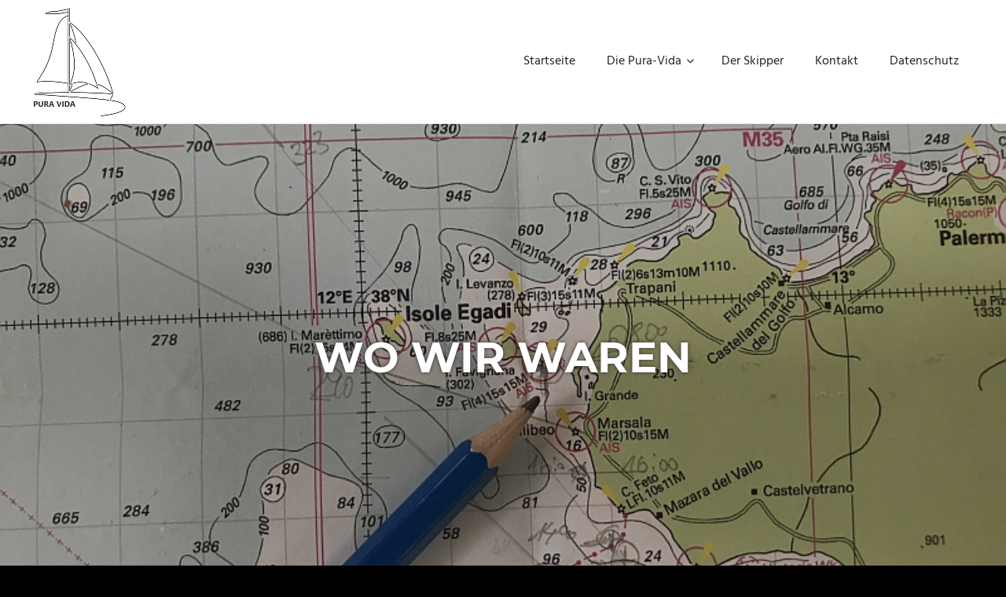

--- FILE ---
content_type: text/html; charset=UTF-8
request_url: http://pura-vida.world/wo-wir-waren/
body_size: 9273
content:
<!DOCTYPE html>
<html dir="ltr" lang="de" prefix="og: https://ogp.me/ns#">

<head>
<meta charset="UTF-8">
<meta name="viewport" content="width=device-width, initial-scale=1">
<link rel="profile" href="http://gmpg.org/xfn/11">
<link rel="pingback" href="http://pura-vida.world/xmlrpc.php">

<title>Wo wir waren - Die Pura-Vida</title>
	<style>img:is([sizes="auto" i], [sizes^="auto," i]) { contain-intrinsic-size: 3000px 1500px }</style>
	
		<!-- All in One SEO 4.8.2 - aioseo.com -->
	<meta name="description" content="WP Google Maps" />
	<meta name="robots" content="max-image-preview:large" />
	<meta name="author" content="Michael Baetzler"/>
	<link rel="canonical" href="https://pura-vida.world/wo-wir-waren/" />
	<meta name="generator" content="All in One SEO (AIOSEO) 4.8.2" />
		<meta property="og:locale" content="de_DE" />
		<meta property="og:site_name" content="Die Pura-Vida -" />
		<meta property="og:type" content="article" />
		<meta property="og:title" content="Wo wir waren - Die Pura-Vida" />
		<meta property="og:description" content="WP Google Maps" />
		<meta property="og:url" content="https://pura-vida.world/wo-wir-waren/" />
		<meta property="og:image" content="http://pura-vida.world/wp-content/uploads/2021/07/cropped-Pura-Vida-Logo-NEUklein.png" />
		<meta property="article:published_time" content="2018-07-02T10:23:23+00:00" />
		<meta property="article:modified_time" content="2021-03-01T10:17:36+00:00" />
		<meta name="twitter:card" content="summary" />
		<meta name="twitter:title" content="Wo wir waren - Die Pura-Vida" />
		<meta name="twitter:description" content="WP Google Maps" />
		<meta name="twitter:image" content="https://pura-vida.world/wp-content/uploads/2021/07/cropped-Pura-Vida-Logo-NEUklein.png" />
		<script type="application/ld+json" class="aioseo-schema">
			{"@context":"https:\/\/schema.org","@graph":[{"@type":"BlogPosting","@id":"https:\/\/pura-vida.world\/wo-wir-waren\/#blogposting","name":"Wo wir waren - Die Pura-Vida","headline":"Wo wir waren","author":{"@id":"https:\/\/pura-vida.world\/author\/pvadmin\/#author"},"publisher":{"@id":"https:\/\/pura-vida.world\/#organization"},"image":{"@type":"ImageObject","url":"https:\/\/pura-vida.world\/wp-content\/uploads\/2021\/02\/IMG_8281.jpg","width":800,"height":600},"datePublished":"2018-07-02T10:23:23+00:00","dateModified":"2021-03-01T10:17:36+00:00","inLanguage":"de-DE","mainEntityOfPage":{"@id":"https:\/\/pura-vida.world\/wo-wir-waren\/#webpage"},"isPartOf":{"@id":"https:\/\/pura-vida.world\/wo-wir-waren\/#webpage"},"articleSection":"Uncategorized"},{"@type":"BreadcrumbList","@id":"https:\/\/pura-vida.world\/wo-wir-waren\/#breadcrumblist","itemListElement":[{"@type":"ListItem","@id":"https:\/\/pura-vida.world\/#listItem","position":1,"name":"Zu Hause","item":"https:\/\/pura-vida.world\/","nextItem":{"@type":"ListItem","@id":"https:\/\/pura-vida.world\/wo-wir-waren\/#listItem","name":"Wo wir waren"}},{"@type":"ListItem","@id":"https:\/\/pura-vida.world\/wo-wir-waren\/#listItem","position":2,"name":"Wo wir waren","previousItem":{"@type":"ListItem","@id":"https:\/\/pura-vida.world\/#listItem","name":"Zu Hause"}}]},{"@type":"Organization","@id":"https:\/\/pura-vida.world\/#organization","name":"Die Pura-Vida","url":"https:\/\/pura-vida.world\/","logo":{"@type":"ImageObject","url":"https:\/\/pura-vida.world\/wp-content\/uploads\/2021\/07\/cropped-Pura-Vida-Logo-NEUklein.png","@id":"https:\/\/pura-vida.world\/wo-wir-waren\/#organizationLogo","width":120,"height":141},"image":{"@id":"https:\/\/pura-vida.world\/wo-wir-waren\/#organizationLogo"}},{"@type":"Person","@id":"https:\/\/pura-vida.world\/author\/pvadmin\/#author","url":"https:\/\/pura-vida.world\/author\/pvadmin\/","name":"Michael Baetzler","image":{"@type":"ImageObject","@id":"https:\/\/pura-vida.world\/wo-wir-waren\/#authorImage","url":"https:\/\/secure.gravatar.com\/avatar\/8fda6a24e5de155767d69f2cc68d0bac04c2fdae00616a148bc594ee9bcab680?s=96&d=mm&r=g","width":96,"height":96,"caption":"Michael Baetzler"}},{"@type":"WebPage","@id":"https:\/\/pura-vida.world\/wo-wir-waren\/#webpage","url":"https:\/\/pura-vida.world\/wo-wir-waren\/","name":"Wo wir waren - Die Pura-Vida","description":"WP Google Maps","inLanguage":"de-DE","isPartOf":{"@id":"https:\/\/pura-vida.world\/#website"},"breadcrumb":{"@id":"https:\/\/pura-vida.world\/wo-wir-waren\/#breadcrumblist"},"author":{"@id":"https:\/\/pura-vida.world\/author\/pvadmin\/#author"},"creator":{"@id":"https:\/\/pura-vida.world\/author\/pvadmin\/#author"},"image":{"@type":"ImageObject","url":"https:\/\/pura-vida.world\/wp-content\/uploads\/2021\/02\/IMG_8281.jpg","@id":"https:\/\/pura-vida.world\/wo-wir-waren\/#mainImage","width":800,"height":600},"primaryImageOfPage":{"@id":"https:\/\/pura-vida.world\/wo-wir-waren\/#mainImage"},"datePublished":"2018-07-02T10:23:23+00:00","dateModified":"2021-03-01T10:17:36+00:00"},{"@type":"WebSite","@id":"https:\/\/pura-vida.world\/#website","url":"https:\/\/pura-vida.world\/","name":"Die Pura-Vida","inLanguage":"de-DE","publisher":{"@id":"https:\/\/pura-vida.world\/#organization"}}]}
		</script>
		<!-- All in One SEO -->

<link rel='dns-prefetch' href='//maps.googleapis.com' />
<link rel="alternate" type="application/rss+xml" title="Die Pura-Vida &raquo; Feed" href="https://pura-vida.world/feed/" />
<link rel="alternate" type="application/rss+xml" title="Die Pura-Vida &raquo; Kommentar-Feed" href="https://pura-vida.world/comments/feed/" />
<script type="text/javascript">
/* <![CDATA[ */
window._wpemojiSettings = {"baseUrl":"https:\/\/s.w.org\/images\/core\/emoji\/16.0.1\/72x72\/","ext":".png","svgUrl":"https:\/\/s.w.org\/images\/core\/emoji\/16.0.1\/svg\/","svgExt":".svg","source":{"concatemoji":"http:\/\/pura-vida.world\/wp-includes\/js\/wp-emoji-release.min.js?ver=6.8.3"}};
/*! This file is auto-generated */
!function(s,n){var o,i,e;function c(e){try{var t={supportTests:e,timestamp:(new Date).valueOf()};sessionStorage.setItem(o,JSON.stringify(t))}catch(e){}}function p(e,t,n){e.clearRect(0,0,e.canvas.width,e.canvas.height),e.fillText(t,0,0);var t=new Uint32Array(e.getImageData(0,0,e.canvas.width,e.canvas.height).data),a=(e.clearRect(0,0,e.canvas.width,e.canvas.height),e.fillText(n,0,0),new Uint32Array(e.getImageData(0,0,e.canvas.width,e.canvas.height).data));return t.every(function(e,t){return e===a[t]})}function u(e,t){e.clearRect(0,0,e.canvas.width,e.canvas.height),e.fillText(t,0,0);for(var n=e.getImageData(16,16,1,1),a=0;a<n.data.length;a++)if(0!==n.data[a])return!1;return!0}function f(e,t,n,a){switch(t){case"flag":return n(e,"\ud83c\udff3\ufe0f\u200d\u26a7\ufe0f","\ud83c\udff3\ufe0f\u200b\u26a7\ufe0f")?!1:!n(e,"\ud83c\udde8\ud83c\uddf6","\ud83c\udde8\u200b\ud83c\uddf6")&&!n(e,"\ud83c\udff4\udb40\udc67\udb40\udc62\udb40\udc65\udb40\udc6e\udb40\udc67\udb40\udc7f","\ud83c\udff4\u200b\udb40\udc67\u200b\udb40\udc62\u200b\udb40\udc65\u200b\udb40\udc6e\u200b\udb40\udc67\u200b\udb40\udc7f");case"emoji":return!a(e,"\ud83e\udedf")}return!1}function g(e,t,n,a){var r="undefined"!=typeof WorkerGlobalScope&&self instanceof WorkerGlobalScope?new OffscreenCanvas(300,150):s.createElement("canvas"),o=r.getContext("2d",{willReadFrequently:!0}),i=(o.textBaseline="top",o.font="600 32px Arial",{});return e.forEach(function(e){i[e]=t(o,e,n,a)}),i}function t(e){var t=s.createElement("script");t.src=e,t.defer=!0,s.head.appendChild(t)}"undefined"!=typeof Promise&&(o="wpEmojiSettingsSupports",i=["flag","emoji"],n.supports={everything:!0,everythingExceptFlag:!0},e=new Promise(function(e){s.addEventListener("DOMContentLoaded",e,{once:!0})}),new Promise(function(t){var n=function(){try{var e=JSON.parse(sessionStorage.getItem(o));if("object"==typeof e&&"number"==typeof e.timestamp&&(new Date).valueOf()<e.timestamp+604800&&"object"==typeof e.supportTests)return e.supportTests}catch(e){}return null}();if(!n){if("undefined"!=typeof Worker&&"undefined"!=typeof OffscreenCanvas&&"undefined"!=typeof URL&&URL.createObjectURL&&"undefined"!=typeof Blob)try{var e="postMessage("+g.toString()+"("+[JSON.stringify(i),f.toString(),p.toString(),u.toString()].join(",")+"));",a=new Blob([e],{type:"text/javascript"}),r=new Worker(URL.createObjectURL(a),{name:"wpTestEmojiSupports"});return void(r.onmessage=function(e){c(n=e.data),r.terminate(),t(n)})}catch(e){}c(n=g(i,f,p,u))}t(n)}).then(function(e){for(var t in e)n.supports[t]=e[t],n.supports.everything=n.supports.everything&&n.supports[t],"flag"!==t&&(n.supports.everythingExceptFlag=n.supports.everythingExceptFlag&&n.supports[t]);n.supports.everythingExceptFlag=n.supports.everythingExceptFlag&&!n.supports.flag,n.DOMReady=!1,n.readyCallback=function(){n.DOMReady=!0}}).then(function(){return e}).then(function(){var e;n.supports.everything||(n.readyCallback(),(e=n.source||{}).concatemoji?t(e.concatemoji):e.wpemoji&&e.twemoji&&(t(e.twemoji),t(e.wpemoji)))}))}((window,document),window._wpemojiSettings);
/* ]]> */
</script>
<link rel='stylesheet' id='palm-beach-theme-fonts-css' href='http://pura-vida.world/wp-content/fonts/ff7f7200d06aff337528ce1edf2e02fc.css?ver=20201110' type='text/css' media='all' />
<style id='wp-emoji-styles-inline-css' type='text/css'>

	img.wp-smiley, img.emoji {
		display: inline !important;
		border: none !important;
		box-shadow: none !important;
		height: 1em !important;
		width: 1em !important;
		margin: 0 0.07em !important;
		vertical-align: -0.1em !important;
		background: none !important;
		padding: 0 !important;
	}
</style>
<link rel='stylesheet' id='wp-block-library-css' href='http://pura-vida.world/wp-includes/css/dist/block-library/style.min.css?ver=6.8.3' type='text/css' media='all' />
<style id='classic-theme-styles-inline-css' type='text/css'>
/*! This file is auto-generated */
.wp-block-button__link{color:#fff;background-color:#32373c;border-radius:9999px;box-shadow:none;text-decoration:none;padding:calc(.667em + 2px) calc(1.333em + 2px);font-size:1.125em}.wp-block-file__button{background:#32373c;color:#fff;text-decoration:none}
</style>
<style id='global-styles-inline-css' type='text/css'>
:root{--wp--preset--aspect-ratio--square: 1;--wp--preset--aspect-ratio--4-3: 4/3;--wp--preset--aspect-ratio--3-4: 3/4;--wp--preset--aspect-ratio--3-2: 3/2;--wp--preset--aspect-ratio--2-3: 2/3;--wp--preset--aspect-ratio--16-9: 16/9;--wp--preset--aspect-ratio--9-16: 9/16;--wp--preset--color--black: #000000;--wp--preset--color--cyan-bluish-gray: #abb8c3;--wp--preset--color--white: #ffffff;--wp--preset--color--pale-pink: #f78da7;--wp--preset--color--vivid-red: #cf2e2e;--wp--preset--color--luminous-vivid-orange: #ff6900;--wp--preset--color--luminous-vivid-amber: #fcb900;--wp--preset--color--light-green-cyan: #7bdcb5;--wp--preset--color--vivid-green-cyan: #00d084;--wp--preset--color--pale-cyan-blue: #8ed1fc;--wp--preset--color--vivid-cyan-blue: #0693e3;--wp--preset--color--vivid-purple: #9b51e0;--wp--preset--color--primary: #57b7d7;--wp--preset--color--secondary: #3e9ebe;--wp--preset--color--tertiary: #2484a4;--wp--preset--color--accent: #57d777;--wp--preset--color--highlight: #d75f57;--wp--preset--color--light-gray: #e4e4e4;--wp--preset--color--gray: #646464;--wp--preset--color--dark-gray: #242424;--wp--preset--gradient--vivid-cyan-blue-to-vivid-purple: linear-gradient(135deg,rgba(6,147,227,1) 0%,rgb(155,81,224) 100%);--wp--preset--gradient--light-green-cyan-to-vivid-green-cyan: linear-gradient(135deg,rgb(122,220,180) 0%,rgb(0,208,130) 100%);--wp--preset--gradient--luminous-vivid-amber-to-luminous-vivid-orange: linear-gradient(135deg,rgba(252,185,0,1) 0%,rgba(255,105,0,1) 100%);--wp--preset--gradient--luminous-vivid-orange-to-vivid-red: linear-gradient(135deg,rgba(255,105,0,1) 0%,rgb(207,46,46) 100%);--wp--preset--gradient--very-light-gray-to-cyan-bluish-gray: linear-gradient(135deg,rgb(238,238,238) 0%,rgb(169,184,195) 100%);--wp--preset--gradient--cool-to-warm-spectrum: linear-gradient(135deg,rgb(74,234,220) 0%,rgb(151,120,209) 20%,rgb(207,42,186) 40%,rgb(238,44,130) 60%,rgb(251,105,98) 80%,rgb(254,248,76) 100%);--wp--preset--gradient--blush-light-purple: linear-gradient(135deg,rgb(255,206,236) 0%,rgb(152,150,240) 100%);--wp--preset--gradient--blush-bordeaux: linear-gradient(135deg,rgb(254,205,165) 0%,rgb(254,45,45) 50%,rgb(107,0,62) 100%);--wp--preset--gradient--luminous-dusk: linear-gradient(135deg,rgb(255,203,112) 0%,rgb(199,81,192) 50%,rgb(65,88,208) 100%);--wp--preset--gradient--pale-ocean: linear-gradient(135deg,rgb(255,245,203) 0%,rgb(182,227,212) 50%,rgb(51,167,181) 100%);--wp--preset--gradient--electric-grass: linear-gradient(135deg,rgb(202,248,128) 0%,rgb(113,206,126) 100%);--wp--preset--gradient--midnight: linear-gradient(135deg,rgb(2,3,129) 0%,rgb(40,116,252) 100%);--wp--preset--font-size--small: 13px;--wp--preset--font-size--medium: 20px;--wp--preset--font-size--large: 36px;--wp--preset--font-size--x-large: 42px;--wp--preset--spacing--20: 0.44rem;--wp--preset--spacing--30: 0.67rem;--wp--preset--spacing--40: 1rem;--wp--preset--spacing--50: 1.5rem;--wp--preset--spacing--60: 2.25rem;--wp--preset--spacing--70: 3.38rem;--wp--preset--spacing--80: 5.06rem;--wp--preset--shadow--natural: 6px 6px 9px rgba(0, 0, 0, 0.2);--wp--preset--shadow--deep: 12px 12px 50px rgba(0, 0, 0, 0.4);--wp--preset--shadow--sharp: 6px 6px 0px rgba(0, 0, 0, 0.2);--wp--preset--shadow--outlined: 6px 6px 0px -3px rgba(255, 255, 255, 1), 6px 6px rgba(0, 0, 0, 1);--wp--preset--shadow--crisp: 6px 6px 0px rgba(0, 0, 0, 1);}:where(.is-layout-flex){gap: 0.5em;}:where(.is-layout-grid){gap: 0.5em;}body .is-layout-flex{display: flex;}.is-layout-flex{flex-wrap: wrap;align-items: center;}.is-layout-flex > :is(*, div){margin: 0;}body .is-layout-grid{display: grid;}.is-layout-grid > :is(*, div){margin: 0;}:where(.wp-block-columns.is-layout-flex){gap: 2em;}:where(.wp-block-columns.is-layout-grid){gap: 2em;}:where(.wp-block-post-template.is-layout-flex){gap: 1.25em;}:where(.wp-block-post-template.is-layout-grid){gap: 1.25em;}.has-black-color{color: var(--wp--preset--color--black) !important;}.has-cyan-bluish-gray-color{color: var(--wp--preset--color--cyan-bluish-gray) !important;}.has-white-color{color: var(--wp--preset--color--white) !important;}.has-pale-pink-color{color: var(--wp--preset--color--pale-pink) !important;}.has-vivid-red-color{color: var(--wp--preset--color--vivid-red) !important;}.has-luminous-vivid-orange-color{color: var(--wp--preset--color--luminous-vivid-orange) !important;}.has-luminous-vivid-amber-color{color: var(--wp--preset--color--luminous-vivid-amber) !important;}.has-light-green-cyan-color{color: var(--wp--preset--color--light-green-cyan) !important;}.has-vivid-green-cyan-color{color: var(--wp--preset--color--vivid-green-cyan) !important;}.has-pale-cyan-blue-color{color: var(--wp--preset--color--pale-cyan-blue) !important;}.has-vivid-cyan-blue-color{color: var(--wp--preset--color--vivid-cyan-blue) !important;}.has-vivid-purple-color{color: var(--wp--preset--color--vivid-purple) !important;}.has-black-background-color{background-color: var(--wp--preset--color--black) !important;}.has-cyan-bluish-gray-background-color{background-color: var(--wp--preset--color--cyan-bluish-gray) !important;}.has-white-background-color{background-color: var(--wp--preset--color--white) !important;}.has-pale-pink-background-color{background-color: var(--wp--preset--color--pale-pink) !important;}.has-vivid-red-background-color{background-color: var(--wp--preset--color--vivid-red) !important;}.has-luminous-vivid-orange-background-color{background-color: var(--wp--preset--color--luminous-vivid-orange) !important;}.has-luminous-vivid-amber-background-color{background-color: var(--wp--preset--color--luminous-vivid-amber) !important;}.has-light-green-cyan-background-color{background-color: var(--wp--preset--color--light-green-cyan) !important;}.has-vivid-green-cyan-background-color{background-color: var(--wp--preset--color--vivid-green-cyan) !important;}.has-pale-cyan-blue-background-color{background-color: var(--wp--preset--color--pale-cyan-blue) !important;}.has-vivid-cyan-blue-background-color{background-color: var(--wp--preset--color--vivid-cyan-blue) !important;}.has-vivid-purple-background-color{background-color: var(--wp--preset--color--vivid-purple) !important;}.has-black-border-color{border-color: var(--wp--preset--color--black) !important;}.has-cyan-bluish-gray-border-color{border-color: var(--wp--preset--color--cyan-bluish-gray) !important;}.has-white-border-color{border-color: var(--wp--preset--color--white) !important;}.has-pale-pink-border-color{border-color: var(--wp--preset--color--pale-pink) !important;}.has-vivid-red-border-color{border-color: var(--wp--preset--color--vivid-red) !important;}.has-luminous-vivid-orange-border-color{border-color: var(--wp--preset--color--luminous-vivid-orange) !important;}.has-luminous-vivid-amber-border-color{border-color: var(--wp--preset--color--luminous-vivid-amber) !important;}.has-light-green-cyan-border-color{border-color: var(--wp--preset--color--light-green-cyan) !important;}.has-vivid-green-cyan-border-color{border-color: var(--wp--preset--color--vivid-green-cyan) !important;}.has-pale-cyan-blue-border-color{border-color: var(--wp--preset--color--pale-cyan-blue) !important;}.has-vivid-cyan-blue-border-color{border-color: var(--wp--preset--color--vivid-cyan-blue) !important;}.has-vivid-purple-border-color{border-color: var(--wp--preset--color--vivid-purple) !important;}.has-vivid-cyan-blue-to-vivid-purple-gradient-background{background: var(--wp--preset--gradient--vivid-cyan-blue-to-vivid-purple) !important;}.has-light-green-cyan-to-vivid-green-cyan-gradient-background{background: var(--wp--preset--gradient--light-green-cyan-to-vivid-green-cyan) !important;}.has-luminous-vivid-amber-to-luminous-vivid-orange-gradient-background{background: var(--wp--preset--gradient--luminous-vivid-amber-to-luminous-vivid-orange) !important;}.has-luminous-vivid-orange-to-vivid-red-gradient-background{background: var(--wp--preset--gradient--luminous-vivid-orange-to-vivid-red) !important;}.has-very-light-gray-to-cyan-bluish-gray-gradient-background{background: var(--wp--preset--gradient--very-light-gray-to-cyan-bluish-gray) !important;}.has-cool-to-warm-spectrum-gradient-background{background: var(--wp--preset--gradient--cool-to-warm-spectrum) !important;}.has-blush-light-purple-gradient-background{background: var(--wp--preset--gradient--blush-light-purple) !important;}.has-blush-bordeaux-gradient-background{background: var(--wp--preset--gradient--blush-bordeaux) !important;}.has-luminous-dusk-gradient-background{background: var(--wp--preset--gradient--luminous-dusk) !important;}.has-pale-ocean-gradient-background{background: var(--wp--preset--gradient--pale-ocean) !important;}.has-electric-grass-gradient-background{background: var(--wp--preset--gradient--electric-grass) !important;}.has-midnight-gradient-background{background: var(--wp--preset--gradient--midnight) !important;}.has-small-font-size{font-size: var(--wp--preset--font-size--small) !important;}.has-medium-font-size{font-size: var(--wp--preset--font-size--medium) !important;}.has-large-font-size{font-size: var(--wp--preset--font-size--large) !important;}.has-x-large-font-size{font-size: var(--wp--preset--font-size--x-large) !important;}
:where(.wp-block-post-template.is-layout-flex){gap: 1.25em;}:where(.wp-block-post-template.is-layout-grid){gap: 1.25em;}
:where(.wp-block-columns.is-layout-flex){gap: 2em;}:where(.wp-block-columns.is-layout-grid){gap: 2em;}
:root :where(.wp-block-pullquote){font-size: 1.5em;line-height: 1.6;}
</style>
<link rel='stylesheet' id='palm-beach-stylesheet-css' href='http://pura-vida.world/wp-content/themes/palm-beach/style.css?ver=2.1.0' type='text/css' media='all' />
<style id='palm-beach-stylesheet-inline-css' type='text/css'>
.site-title, .site-description, .type-post .entry-footer .entry-tags, .type-post .entry-footer .post-navigation { position: absolute; clip: rect(1px, 1px, 1px, 1px); width: 1px; height: 1px; overflow: hidden; }
</style>
<link rel='stylesheet' id='palm-beach-safari-flexbox-fixes-css' href='http://pura-vida.world/wp-content/themes/palm-beach/assets/css/safari-flexbox-fixes.css?ver=20210116' type='text/css' media='all' />
<link rel='stylesheet' id='core.gmap-css' href='http://pura-vida.world/wp-content/plugins/google-maps-easy/modules/gmap/css/core.gmap.css?ver=1.11.21' type='text/css' media='all' />
<!--[if lt IE 9]>
<script type="text/javascript" src="http://pura-vida.world/wp-content/themes/palm-beach/assets/js/html5shiv.min.js?ver=3.7.3" id="html5shiv-js"></script>
<![endif]-->
<script type="text/javascript" src="http://pura-vida.world/wp-includes/js/jquery/jquery.min.js?ver=3.7.1" id="jquery-core-js"></script>
<script type="text/javascript" src="http://pura-vida.world/wp-includes/js/jquery/jquery-migrate.min.js?ver=3.4.1" id="jquery-migrate-js"></script>
<script type="text/javascript" src="http://pura-vida.world/wp-content/themes/palm-beach/assets/js/sticky-header.js?ver=20170127" id="palm-beach-jquery-sticky-header-js"></script>
<script type="text/javascript" src="http://pura-vida.world/wp-content/themes/palm-beach/assets/js/svgxuse.min.js?ver=1.2.6" id="svgxuse-js"></script>
<script type="text/javascript" src="http://pura-vida.world/wp-content/plugins/google-maps-easy/js/common.js?ver=1.11.21" id="commonGmp-js"></script>
<script type="text/javascript" id="coreGmp-js-extra">
/* <![CDATA[ */
var GMP_DATA = {"siteUrl":"http:\/\/pura-vida.world\/","imgPath":"http:\/\/pura-vida.world\/wp-content\/plugins\/google-maps-easy\/img\/","cssPath":"http:\/\/pura-vida.world\/wp-content\/plugins\/google-maps-easy\/css\/","modPath":"http:\/\/pura-vida.world\/wp-content\/plugins\/google-maps-easy\/modules\/","loader":"http:\/\/pura-vida.world\/wp-content\/plugins\/google-maps-easy\/img\/loading.gif","close":"http:\/\/pura-vida.world\/wp-content\/plugins\/google-maps-easy\/img\/cross.gif","ajaxurl":"https:\/\/pura-vida.world\/wp-admin\/admin-ajax.php","GMP_CODE":"gmp","isAdmin":"","gmapApiUrl":"https:\/\/maps.googleapis.com\/maps\/api\/js?key="};
/* ]]> */
</script>
<script type="text/javascript" src="http://pura-vida.world/wp-content/plugins/google-maps-easy/js/core.js?ver=1.11.21" id="coreGmp-js"></script>
<script type="text/javascript" src="https://maps.googleapis.com/maps/api/js?key&amp;language=de&amp;ver=1.11.21" id="google_maps_api-js"></script>
<script type="text/javascript" src="http://pura-vida.world/wp-content/plugins/google-maps-easy/modules/gmap/js/core.gmap.js?ver=1.11.21" id="core.gmap-js"></script>
<script type="text/javascript" src="http://pura-vida.world/wp-content/plugins/google-maps-easy/modules/marker/js/core.marker.js?ver=1.11.21" id="core.marker-js"></script>
<link rel="https://api.w.org/" href="https://pura-vida.world/wp-json/" /><link rel="alternate" title="JSON" type="application/json" href="https://pura-vida.world/wp-json/wp/v2/posts/122" /><link rel="EditURI" type="application/rsd+xml" title="RSD" href="https://pura-vida.world/xmlrpc.php?rsd" />
<meta name="generator" content="WordPress 6.8.3" />
<link rel='shortlink' href='https://pura-vida.world/?p=122' />
<link rel="alternate" title="oEmbed (JSON)" type="application/json+oembed" href="https://pura-vida.world/wp-json/oembed/1.0/embed?url=https%3A%2F%2Fpura-vida.world%2Fwo-wir-waren%2F" />
<link rel="alternate" title="oEmbed (XML)" type="text/xml+oembed" href="https://pura-vida.world/wp-json/oembed/1.0/embed?url=https%3A%2F%2Fpura-vida.world%2Fwo-wir-waren%2F&#038;format=xml" />
<style type="text/css" id="gmpMapStyles_1_84104">
	#google_map_easy_1_84104 {
        width: 100%;
        height: 250px;
						    }
	#gmapControlsNum_1_84104 {
		width:100%	}
	.gmpMapDetailsContainer#gmpMapDetailsContainer_1_84104 {
		height:250px;
	}
	.gmp_MapPreview#google_map_easy_1_84104 {
		/*position:absolute;*/
		width: 100%;
	}
	#mapConElem_1_84104{
		width: 100%	}
    .gm-style .gm-style-iw-c{
        padding: 12px!important;
    }
	    </style>
<style type="text/css" id="custom-background-css">
body.custom-background { background-color: #000000; background-image: url("http://pura-vida.world/wp-content/uploads/2018/07/pv-hintergrund.jpg"); background-position: center center; background-size: cover; background-repeat: no-repeat; background-attachment: scroll; }
</style>
	<link rel="icon" href="https://pura-vida.world/wp-content/uploads/2018/07/cropped-f45758b8-cd0b-47cd-b9c5-755f1736ab1b-1-32x32.png" sizes="32x32" />
<link rel="icon" href="https://pura-vida.world/wp-content/uploads/2018/07/cropped-f45758b8-cd0b-47cd-b9c5-755f1736ab1b-1-192x192.png" sizes="192x192" />
<link rel="apple-touch-icon" href="https://pura-vida.world/wp-content/uploads/2018/07/cropped-f45758b8-cd0b-47cd-b9c5-755f1736ab1b-1-180x180.png" />
<meta name="msapplication-TileImage" content="https://pura-vida.world/wp-content/uploads/2018/07/cropped-f45758b8-cd0b-47cd-b9c5-755f1736ab1b-1-270x270.png" />
</head>

<body class="wp-singular post-template-default single single-post postid-122 single-format-standard custom-background wp-custom-logo wp-embed-responsive wp-theme-palm-beach post-layout-three-columns post-layout-columns no-sidebar date-hidden author-hidden categories-hidden comments-hidden">

	
	<div id="page" class="hfeed site">

		<a class="skip-link screen-reader-text" href="#content">Zum Inhalt springen</a>

		
		
		<header id="masthead" class="site-header clearfix" role="banner">

			<div class="header-main container clearfix">

				<div id="logo" class="site-branding clearfix">

					<a href="https://pura-vida.world/" class="custom-logo-link" rel="home"><img width="120" height="141" src="https://pura-vida.world/wp-content/uploads/2021/07/cropped-Pura-Vida-Logo-NEUklein.png" class="custom-logo" alt="Die Pura-Vida" decoding="async" /></a>					
			<p class="site-title"><a href="https://pura-vida.world/" rel="home">Die Pura-Vida</a></p>

							
				</div><!-- .site-branding -->

				

	<button class="primary-menu-toggle menu-toggle" aria-controls="primary-menu" aria-expanded="false" >
		<svg class="icon icon-menu" aria-hidden="true" role="img"> <use xlink:href="http://pura-vida.world/wp-content/themes/palm-beach/assets/icons/genericons-neue.svg#menu"></use> </svg><svg class="icon icon-close" aria-hidden="true" role="img"> <use xlink:href="http://pura-vida.world/wp-content/themes/palm-beach/assets/icons/genericons-neue.svg#close"></use> </svg>		<span class="menu-toggle-text screen-reader-text">Menü</span>
	</button>

	<div class="primary-navigation">

		<nav id="site-navigation" class="main-navigation" role="navigation"  aria-label="Primäres Menü">

			<ul id="primary-menu" class="menu"><li id="menu-item-76" class="menu-item menu-item-type-post_type menu-item-object-page current_page_parent menu-item-76"><a href="https://pura-vida.world/home/">Startseite</a></li>
<li id="menu-item-118" class="menu-item menu-item-type-post_type menu-item-object-post current-menu-ancestor current-menu-parent menu-item-has-children menu-item-118"><a href="https://pura-vida.world/die-pura-vida/">Die Pura-Vida<svg class="icon icon-expand" aria-hidden="true" role="img"> <use xlink:href="http://pura-vida.world/wp-content/themes/palm-beach/assets/icons/genericons-neue.svg#expand"></use> </svg></a>
<ul class="sub-menu">
	<li id="menu-item-152" class="menu-item menu-item-type-post_type menu-item-object-post menu-item-152"><a href="https://pura-vida.world/die-pura-vida/">Die Pura-Vida</a></li>
	<li id="menu-item-149" class="menu-item menu-item-type-post_type menu-item-object-post menu-item-149"><a href="https://pura-vida.world/logbuch/">Logbuch</a></li>
	<li id="menu-item-150" class="menu-item menu-item-type-post_type menu-item-object-post current-menu-item menu-item-150"><a href="https://pura-vida.world/wo-wir-waren/" aria-current="page">Wo wir waren</a></li>
	<li id="menu-item-160" class="menu-item menu-item-type-post_type menu-item-object-post menu-item-160"><a href="https://pura-vida.world/wo-sind-wir-gerade/">Wo sind wir gerade</a></li>
	<li id="menu-item-114" class="menu-item menu-item-type-post_type menu-item-object-post menu-item-114"><a href="https://pura-vida.world/toernplan-2018/">Törnplan</a></li>
	<li id="menu-item-151" class="menu-item menu-item-type-post_type menu-item-object-post menu-item-151"><a href="https://pura-vida.world/fotogalerie/">Fotogalerie</a></li>
</ul>
</li>
<li id="menu-item-88" class="menu-item menu-item-type-post_type menu-item-object-page menu-item-88"><a href="https://pura-vida.world/der-skipper/">Der Skipper</a></li>
<li id="menu-item-323" class="menu-item menu-item-type-post_type menu-item-object-page menu-item-323"><a href="https://pura-vida.world/kontakt/">Kontakt</a></li>
<li id="menu-item-112" class="menu-item menu-item-type-post_type menu-item-object-page menu-item-privacy-policy menu-item-112"><a rel="privacy-policy" href="https://pura-vida.world/datenschutz/">Datenschutz</a></li>
</ul>		</nav><!-- #site-navigation -->

	</div><!-- .primary-navigation -->



			</div><!-- .header-main -->

		</header><!-- #masthead -->

		
		
			<div class="header-title-image" style="background-image: url( 'https://pura-vida.world/wp-content/uploads/2021/02/IMG_8281.jpg' )">

				<div class="header-title-image-container">

					<div class="header-title-wrap">

						<header class="page-header container clearfix"><h1 class="post-title header-title">Wo wir waren</h1><div class="entry-meta clearfix"><span class="meta-date"><svg class="icon icon-standard" aria-hidden="true" role="img"> <use xlink:href="http://pura-vida.world/wp-content/themes/palm-beach/assets/icons/genericons-neue.svg#standard"></use> </svg><a href="https://pura-vida.world/wo-wir-waren/" title="10:23" rel="bookmark"><time class="entry-date published updated" datetime="2018-07-02T10:23:23+00:00">2. Juli 2018</time></a></span><span class="meta-author"> <svg class="icon icon-user" aria-hidden="true" role="img"> <use xlink:href="http://pura-vida.world/wp-content/themes/palm-beach/assets/icons/genericons-neue.svg#user"></use> </svg><span class="author vcard"><a class="url fn n" href="https://pura-vida.world/author/pvadmin/" title="Alle Beiträge von Michael Baetzler anzeigen" rel="author">Michael Baetzler</a></span></span><span class="meta-category"> <svg class="icon icon-category" aria-hidden="true" role="img"> <use xlink:href="http://pura-vida.world/wp-content/themes/palm-beach/assets/icons/genericons-neue.svg#category"></use> </svg><a href="https://pura-vida.world/category/uncategorized/" rel="category tag">Uncategorized</a></span></div></header>
					</div>

				</div>

			</div>

		
		
		<div id="content" class="site-content container clearfix">

	<section id="primary" class="content-single content-area">
		<main id="main" class="site-main" role="main">

		
<article id="post-122" class="post-122 post type-post status-publish format-standard has-post-thumbnail hentry category-uncategorized">

	<div class="entry-content clearfix">

		 <div class="gmp_map_opts" id="mapConElem_1_84104" data-id="1" data-view-id="1_84104" > <div class="gmpMapDetailsContainer" id="gmpMapDetailsContainer_1_84104"> <i class="gmpKMLLayersPreloader fa fa-spinner fa-spin" aria-hidden="true" style="display: none;"></i> <div class="gmp_MapPreview " id="google_map_easy_1_84104"></div> </div> <div class="gmpMapMarkerFilters" id="gmpMapMarkerFilters_1_84104"> </div> <div class="gmpMapProControlsCon" id="gmpMapProControlsCon_1_84104"> <a title="WP Google Maps" style="display:none;" href="https://supsystic.com/plugins/google-maps-plugin/?utm_medium=love_link_hide" target="_blank">WP Google Maps</a><div style="clear: both;"></div> </div> <div class="gmpMapProDirectionsCon" id="gmpMapProDirectionsCon_1_84104" > </div> <div class="gmpMapProKmlFilterCon" id="gmpMapProKmlFilterCon_1_84104" > </div> <div class="gmpSocialSharingShell gmpSocialSharingShell_1_84104"> </div> <div style="clear: both;"></div> </div> 

		
	</div><!-- .entry-content -->

	<footer class="entry-footer">

				
	</footer><!-- .entry-footer -->

</article>

<div id="comments" class="comments-area">

	
	
	
	
</div><!-- #comments -->

		</main><!-- #main -->
	</section><!-- #primary -->

	

	</div><!-- #content -->

	
	<div id="footer" class="footer-wrap">

		<footer id="colophon" class="site-footer container clearfix" role="contentinfo">

			
			<div id="footer-text" class="site-info">
				
	<span class="credit-link">
		WordPress-Theme: Palm Beach von ThemeZee.	</span>

				</div><!-- .site-info -->

		</footer><!-- #colophon -->

	</div>

</div><!-- #page -->

<script type="speculationrules">
{"prefetch":[{"source":"document","where":{"and":[{"href_matches":"\/*"},{"not":{"href_matches":["\/wp-*.php","\/wp-admin\/*","\/wp-content\/uploads\/*","\/wp-content\/*","\/wp-content\/plugins\/*","\/wp-content\/themes\/palm-beach\/*","\/*\\?(.+)"]}},{"not":{"selector_matches":"a[rel~=\"nofollow\"]"}},{"not":{"selector_matches":".no-prefetch, .no-prefetch a"}}]},"eagerness":"conservative"}]}
</script>
<script type="text/javascript" id="palm-beach-navigation-js-extra">
/* <![CDATA[ */
var palmBeachScreenReaderText = {"expand":"Expand child menu","collapse":"Collapse child menu","icon":"<svg class=\"icon icon-expand\" aria-hidden=\"true\" role=\"img\"> <use xlink:href=\"http:\/\/pura-vida.world\/wp-content\/themes\/palm-beach\/assets\/icons\/genericons-neue.svg#expand\"><\/use> <\/svg>"};
/* ]]> */
</script>
<script type="text/javascript" src="http://pura-vida.world/wp-content/themes/palm-beach/assets/js/navigation.min.js?ver=20220224" id="palm-beach-navigation-js"></script>
<script type="text/javascript" id="frontend.gmap-js-extra">
/* <![CDATA[ */
var gmpAllMapsInfo = [{"id":"1","title":"Die Pura-Vida Welt","description":null,"params":{"width_units":"%","membershipEnable":"0","adapt_map_to_screen_height":"","type":null,"map_type":"ROADMAP","map_display_mode":"map","map_center":{"address":"","coord_x":"43.81978958164499","coord_y":"4.095432758331299"},"language":null,"enable_zoom":null,"enable_mouse_zoom":null,"mouse_wheel_zoom":"1","zoom_type":"zoom_level","zoom":"1","zoom_mobile":"8","zoom_min":"1","zoom_max":"21","type_control":"HORIZONTAL_BAR","zoom_control":"DEFAULT","dbl_click_zoom":"1","street_view_control":"1","pan_control":null,"overview_control":null,"draggable":"1","map_stylization":"none","marker_title_color":"#A52A2A","marker_title_size":"19","marker_title_size_units":"px","marker_desc_size":"13","marker_desc_size_units":"px","hide_marker_tooltip":"","center_on_cur_marker_infownd":"","marker_infownd_type":"","marker_infownd_hide_close_btn":"1","marker_infownd_width":"200","marker_infownd_width_units":"auto","marker_infownd_height":"100","marker_infownd_height_units":"auto","marker_infownd_bg_color":"#FFFFFF","marker_clasterer":"none","marker_clasterer_icon":"https:\/\/pura-vida.world\/wp-content\/plugins\/google-maps-easy\/modules\/\/gmap\/img\/m1.png","marker_clasterer_icon_width":"53","marker_clasterer_icon_height":"52","marker_clasterer_grid_size":"60","markers_list_type":"","markers_list_color":"#55BA68","map_stylization_data":false,"view_id":"1_59247","view_html_id":"google_map_easy_1_59247","id":"1","ss_html":"","html_options":{"width":"100","height":"250","width_units":"%","width_full":"100%","height_units":"px","height_full":"250px"}},"html_options":{"width":"100","height":"250"},"create_date":"2018-07-02 10:21:25","markers":[{"id":"1","title":"Malta","description":"","coord_x":"34.5802244293252","coord_y":"13.939182758331299","icon":"1","map_id":"1","marker_group_id":"0","address":"","animation":null,"create_date":"2018-07-02 10:24:00","params":{"marker_link_src":"","marker_list_def_img_url":"","title_is_link":false},"sort_order":"1","user_id":null,"period_from":null,"period_to":null,"hash":null,"marker_group_ids":["0"],"icon_data":{"id":"1","title":"marker","description":"blue,white,star,pin","path":"http:\/\/pura-vida.world\/wp-content\/plugins\/google-maps-easy\/modules\/icons\/icons_files\/def_icons\/bblue.png","width":null,"height":null,"is_def":null}},{"id":"2","title":"Kroatien","description":"","coord_x":"41.756074692059","coord_y":"18.861057758331","icon":"1","map_id":"1","marker_group_id":"0","address":"","animation":null,"create_date":"2018-07-02 10:24:17","params":{"marker_link_src":"","marker_list_def_img_url":"","title_is_link":false},"sort_order":"2","user_id":null,"period_from":null,"period_to":null,"hash":null,"marker_group_ids":["0"],"icon_data":{"id":"1","title":"marker","description":"blue,white,star,pin","path":"http:\/\/pura-vida.world\/wp-content\/plugins\/google-maps-easy\/modules\/icons\/icons_files\/def_icons\/bblue.png","width":null,"height":null,"is_def":null}}],"original_id":"1","view_id":"1_59247","view_html_id":"google_map_easy_1_59247"},{"id":"1","title":"Die Pura-Vida Welt","description":null,"params":{"width_units":"%","membershipEnable":"0","adapt_map_to_screen_height":"","type":null,"map_type":"ROADMAP","map_display_mode":"map","map_center":{"address":"","coord_x":"43.81978958164499","coord_y":"4.095432758331299"},"language":null,"enable_zoom":null,"enable_mouse_zoom":null,"mouse_wheel_zoom":"1","zoom_type":"zoom_level","zoom":"1","zoom_mobile":"8","zoom_min":"1","zoom_max":"21","type_control":"HORIZONTAL_BAR","zoom_control":"DEFAULT","dbl_click_zoom":"1","street_view_control":"1","pan_control":null,"overview_control":null,"draggable":"1","map_stylization":"none","marker_title_color":"#A52A2A","marker_title_size":"19","marker_title_size_units":"px","marker_desc_size":"13","marker_desc_size_units":"px","hide_marker_tooltip":"","center_on_cur_marker_infownd":"","marker_infownd_type":"","marker_infownd_hide_close_btn":"1","marker_infownd_width":"200","marker_infownd_width_units":"auto","marker_infownd_height":"100","marker_infownd_height_units":"auto","marker_infownd_bg_color":"#FFFFFF","marker_clasterer":"none","marker_clasterer_icon":"https:\/\/pura-vida.world\/wp-content\/plugins\/google-maps-easy\/modules\/\/gmap\/img\/m1.png","marker_clasterer_icon_width":"53","marker_clasterer_icon_height":"52","marker_clasterer_grid_size":"60","markers_list_type":"","markers_list_color":"#55BA68","map_stylization_data":false,"view_id":"1_84104","view_html_id":"google_map_easy_1_84104","id":"1","ss_html":"","html_options":{"width":"100","height":"250","width_units":"%","width_full":"100%","height_units":"px","height_full":"250px"}},"html_options":{"width":"100","height":"250"},"create_date":"2018-07-02 10:21:25","markers":[{"id":"1","title":"Malta","description":"","coord_x":"34.5802244293252","coord_y":"13.939182758331299","icon":"1","map_id":"1","marker_group_id":"0","address":"","animation":null,"create_date":"2018-07-02 10:24:00","params":{"marker_link_src":"","marker_list_def_img_url":"","title_is_link":false},"sort_order":"1","user_id":null,"period_from":null,"period_to":null,"hash":null,"marker_group_ids":["0"],"icon_data":{"id":"1","title":"marker","description":"blue,white,star,pin","path":"http:\/\/pura-vida.world\/wp-content\/plugins\/google-maps-easy\/modules\/icons\/icons_files\/def_icons\/bblue.png","width":null,"height":null,"is_def":null}},{"id":"2","title":"Kroatien","description":"","coord_x":"41.756074692059","coord_y":"18.861057758331","icon":"1","map_id":"1","marker_group_id":"0","address":"","animation":null,"create_date":"2018-07-02 10:24:17","params":{"marker_link_src":"","marker_list_def_img_url":"","title_is_link":false},"sort_order":"2","user_id":null,"period_from":null,"period_to":null,"hash":null,"marker_group_ids":["0"],"icon_data":{"id":"1","title":"marker","description":"blue,white,star,pin","path":"http:\/\/pura-vida.world\/wp-content\/plugins\/google-maps-easy\/modules\/icons\/icons_files\/def_icons\/bblue.png","width":null,"height":null,"is_def":null}}],"original_id":"1","view_id":"1_84104","view_html_id":"google_map_easy_1_84104","isDisplayed":true}];
/* ]]> */
</script>
<script type="text/javascript" src="http://pura-vida.world/wp-content/plugins/google-maps-easy/modules/gmap/js/frontend.gmap.js?ver=1.11.21" id="frontend.gmap-js"></script>

</body>
</html>


--- FILE ---
content_type: text/css
request_url: http://pura-vida.world/wp-content/plugins/google-maps-easy/modules/gmap/css/core.gmap.css?ver=1.11.21
body_size: 1088
content:
.gmpInfoWindowtitle {
	font-size: 19px;
	font-weight: bold !important;
	color: brown;
	margin: 0 0 5px 6px;
	padding: 5px 0;
	position: relative; 
	left: -6px;
}
.gmpMapDetailsContainer {
	position: relative;
}
.gmpMapDetailsContainer > i.fa {
	position: absolute;
	top: 45%;
	left: 50%;
	font-size: 30px;
	z-index: 999;
}
.gmp_MapPreview img { 
	max-width: none !important; 
}
.map_container img{
	max-width: inherit !important;
}
.map-preview-img-container {
	cursor: pointer;
}
.gmp_map_opts.display_as_popup {
	display:none;
}
/* Fix for prevent applying of third party styles to google map infowindows */
.gmp_map_opts .gm-style-iw>div:first-child {
	overflow: auto !important;
}
.gmp_map_opts img, .gmp_map_opts img {
	-webkit-box-shadow: none !important;
	box-shadow: none !important;
	background: transparent;
}
.gmp_map_opts .filterRight{
	overflow-y: auto;
}
.gmp_map_opts .gmpLeft{
	width: 70%;
	float: left;
}
.gmp_map_opts .filterRight{
	width: 30%;
	float: left;
}
.gmp_map_opts .filterRight .list-group-item{
	border-bottom: dashed 1px #fef8ec;
	padding: 10px 0px;
	font-weight: 600;
}
.gmp_map_opts .filterRight .list-group {
	list-style-type: none;
	padding: 0;
	margin: 0;
}
.gmp_map_opts .filterRight .treeview span.icon.check-icon{
	font-size: 22px;
	margin-right: 12px;
}
.gmp_map_opts .filterRight .treeview span.icon.node-icon{
	width: 0px;
}
.gmp_map_opts .filterRight .treeview .fa-chevron-right{
	padding-left: 5px;
}
.gmp_map_opts .filterRight .treeview .fa-chevron-down{
	padding-left: 2px;
}
/* Fix for gm control buttons */
.gm-control-active img, .gm-svpc img {
	box-sizing: content-box;
}
.gm-control-active {
	white-space: inherit;
}
@media
only screen and (max-width: 760px),
(min-device-width: 768px) and (max-device-width: 1024px)  {

	/* Force table to not be like tables anymore */
	.gmpMarkerGroupWrapper table,
	.gmpMarkerGroupWrapper thead,
	.gmpMarkerGroupWrapper tbody,
	.gmpMarkerGroupWrapper th,
	.gmpMarkerGroupWrapper td,
	.gmpMarkerGroupWrapper tr {
		display: block;
	}

	/* Hide table headers (but not display: none;, for accessibility) */
	.gmpMarkerGroupWrapper thead tr {
		position: absolute;
		top: -9999px;
		left: -9999px;
	}

	.gmpMmlSlideTableHeader{
		display: none!important;
	}

	.gmpMarkerGroupWrapper  tr { border: 1px solid #ccc; }

	.gmpMarkerGroupWrapper  td {
		/* Behave  like a "row" */
		border: none;
		border-bottom: 1px solid #eee;
		position: relative;
		padding-left: 50%!important;
	}

	.gmpMarkerGroupWrapper  td:before {
		/* Now like a table header */
		position: absolute;
		/* Top/left values mimic padding */
		left: 6px;
		width: 45%;
		padding-right: 10px;
		white-space: nowrap;
		top: 50%;
		-webkit-transform: translateY(-50%);
		-moz-transform: translateY(-50%);
		-ms-transform: translateY(-50%);
		transform: translateY(-50%);
	}
}
.gm-style .gm-style-mtc img {
    display: inline;
}

--- FILE ---
content_type: application/javascript
request_url: http://pura-vida.world/wp-content/themes/palm-beach/assets/js/sticky-header.js?ver=20170127
body_size: 503
content:
/**
 * Sticky Header
 *
 * Copyright 2017 ThemeZee
 * Free to use under the GPLv2 and later license.
 * http://www.gnu.org/licenses/gpl-2.0.html
 *
 * Author: Thomas Weichselbaumer (themezee.com)
 *
 * @package Palm Beach
 */

(function($) {

	/**--------------------------------------------------------------
	# Sticky Header
	--------------------------------------------------------------*/
	$.fn.stickyHeader = function() {

		var body = $( 'body' ),
			top_position = $( this ).offset().top - body.offset().top - 1,
			header_height = $( this ).height() + top_position;

		var makeSticky = function() {

			var window_top = $( window ).scrollTop();

			if ( window_top > top_position ) {

				body.addClass( 'sticky-header' );
				body.css( 'padding-top', header_height + 'px' );

			} else {

				body.removeClass( 'sticky-header' );
				body.css( 'padding-top', '0' );

			}
		}

		makeSticky();

		$( window ).scroll( makeSticky );

	};

	/**--------------------------------------------------------------
	# Setup Sticky Header
	--------------------------------------------------------------*/
	$( document ).ready( function() {

		/* Add Sticky Header feature */
		$( '.site-header' ).stickyHeader();

	} );

}(jQuery));
